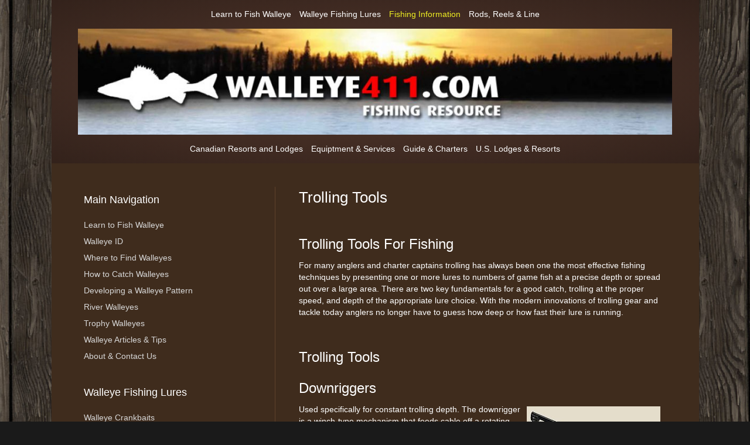

--- FILE ---
content_type: text/html; charset=UTF-8
request_url: http://www.walleye411.com/trolling-tools/
body_size: 11518
content:
<!DOCTYPE html>
<html lang="en-US">
<head>
<meta charset="UTF-8" />
<meta name='viewport' content='width=device-width, initial-scale=1.0' />
<meta http-equiv='X-UA-Compatible' content='IE=edge' />
<link rel="profile" href="https://gmpg.org/xfn/11" />
<link rel="pingback" href="http://www.walleye411.com/xmlrpc.php" />
<!--[if lt IE 9]>
	<script src="http://www.walleye411.com/wp-content/themes/bb-theme/js/html5shiv.js"></script>
	<script src="http://www.walleye411.com/wp-content/themes/bb-theme/js/respond.min.js"></script>
<![endif]-->

	<!-- This site is optimized with the Yoast SEO plugin v15.8 - https://yoast.com/wordpress/plugins/seo/ -->
	<title>Trolling Tools - Walleye411</title>
	<meta name="description" content="Walleye 411 is your online guide to walleye fishing. Many features for the walleye fisherman along with walleye fishing news, reports, guides, message boards, calendar of events and much more walleye." />
	<meta name="robots" content="index, follow, max-snippet:-1, max-image-preview:large, max-video-preview:-1" />
	<link rel="canonical" href="https://www.walleye411.com/trolling-tools/" />
	<meta property="og:locale" content="en_US" />
	<meta property="og:type" content="article" />
	<meta property="og:title" content="Trolling Tools - Walleye411" />
	<meta property="og:description" content="Walleye 411 is your online guide to walleye fishing. Many features for the walleye fisherman along with walleye fishing news, reports, guides, message boards, calendar of events and much more walleye." />
	<meta property="og:url" content="https://www.walleye411.com/trolling-tools/" />
	<meta property="og:site_name" content="Walleye411" />
	<meta property="article:modified_time" content="2018-06-04T23:08:15+00:00" />
	<meta property="og:image" content="http://www.learninghowtofish.com/media/trolling/downrigger.jpg" />
	<meta name="twitter:card" content="summary" />
	<meta name="twitter:label1" content="Est. reading time">
	<meta name="twitter:data1" content="8 minutes">
	<script type="application/ld+json" class="yoast-schema-graph">{"@context":"https://schema.org","@graph":[{"@type":"WebSite","@id":"http://www.walleye411.com/#website","url":"http://www.walleye411.com/","name":"Walleye411","description":"Your Online Guide for Walleye Fishing","potentialAction":[{"@type":"SearchAction","target":"http://www.walleye411.com/?s={search_term_string}","query-input":"required name=search_term_string"}],"inLanguage":"en-US"},{"@type":"ImageObject","@id":"https://www.walleye411.com/trolling-tools/#primaryimage","inLanguage":"en-US","url":"http://www.learninghowtofish.com/media/trolling/downrigger.jpg"},{"@type":"WebPage","@id":"https://www.walleye411.com/trolling-tools/#webpage","url":"https://www.walleye411.com/trolling-tools/","name":"Trolling Tools - Walleye411","isPartOf":{"@id":"http://www.walleye411.com/#website"},"primaryImageOfPage":{"@id":"https://www.walleye411.com/trolling-tools/#primaryimage"},"datePublished":"2011-05-30T16:26:12+00:00","dateModified":"2018-06-04T23:08:15+00:00","description":"Walleye 411 is your online guide to walleye fishing. Many features for the walleye fisherman along with walleye fishing news, reports, guides, message boards, calendar of events and much more walleye.","breadcrumb":{"@id":"https://www.walleye411.com/trolling-tools/#breadcrumb"},"inLanguage":"en-US","potentialAction":[{"@type":"ReadAction","target":["https://www.walleye411.com/trolling-tools/"]}]},{"@type":"BreadcrumbList","@id":"https://www.walleye411.com/trolling-tools/#breadcrumb","itemListElement":[{"@type":"ListItem","position":1,"item":{"@type":"WebPage","@id":"http://www.walleye411.com/","url":"http://www.walleye411.com/","name":"Home"}},{"@type":"ListItem","position":2,"item":{"@type":"WebPage","@id":"https://www.walleye411.com/trolling-tools/","url":"https://www.walleye411.com/trolling-tools/","name":"Trolling Tools"}}]}]}</script>
	<!-- / Yoast SEO plugin. -->


<link rel='dns-prefetch' href='//s.w.org' />
<link rel="alternate" type="application/rss+xml" title="Walleye411 &raquo; Feed" href="http://www.walleye411.com/feed/" />
<link rel="alternate" type="application/rss+xml" title="Walleye411 &raquo; Comments Feed" href="http://www.walleye411.com/comments/feed/" />
		<script type="text/javascript">
			window._wpemojiSettings = {"baseUrl":"https:\/\/s.w.org\/images\/core\/emoji\/13.0.1\/72x72\/","ext":".png","svgUrl":"https:\/\/s.w.org\/images\/core\/emoji\/13.0.1\/svg\/","svgExt":".svg","source":{"concatemoji":"http:\/\/www.walleye411.com\/wp-includes\/js\/wp-emoji-release.min.js?ver=5.6.16"}};
			!function(e,a,t){var n,r,o,i=a.createElement("canvas"),p=i.getContext&&i.getContext("2d");function s(e,t){var a=String.fromCharCode;p.clearRect(0,0,i.width,i.height),p.fillText(a.apply(this,e),0,0);e=i.toDataURL();return p.clearRect(0,0,i.width,i.height),p.fillText(a.apply(this,t),0,0),e===i.toDataURL()}function c(e){var t=a.createElement("script");t.src=e,t.defer=t.type="text/javascript",a.getElementsByTagName("head")[0].appendChild(t)}for(o=Array("flag","emoji"),t.supports={everything:!0,everythingExceptFlag:!0},r=0;r<o.length;r++)t.supports[o[r]]=function(e){if(!p||!p.fillText)return!1;switch(p.textBaseline="top",p.font="600 32px Arial",e){case"flag":return s([127987,65039,8205,9895,65039],[127987,65039,8203,9895,65039])?!1:!s([55356,56826,55356,56819],[55356,56826,8203,55356,56819])&&!s([55356,57332,56128,56423,56128,56418,56128,56421,56128,56430,56128,56423,56128,56447],[55356,57332,8203,56128,56423,8203,56128,56418,8203,56128,56421,8203,56128,56430,8203,56128,56423,8203,56128,56447]);case"emoji":return!s([55357,56424,8205,55356,57212],[55357,56424,8203,55356,57212])}return!1}(o[r]),t.supports.everything=t.supports.everything&&t.supports[o[r]],"flag"!==o[r]&&(t.supports.everythingExceptFlag=t.supports.everythingExceptFlag&&t.supports[o[r]]);t.supports.everythingExceptFlag=t.supports.everythingExceptFlag&&!t.supports.flag,t.DOMReady=!1,t.readyCallback=function(){t.DOMReady=!0},t.supports.everything||(n=function(){t.readyCallback()},a.addEventListener?(a.addEventListener("DOMContentLoaded",n,!1),e.addEventListener("load",n,!1)):(e.attachEvent("onload",n),a.attachEvent("onreadystatechange",function(){"complete"===a.readyState&&t.readyCallback()})),(n=t.source||{}).concatemoji?c(n.concatemoji):n.wpemoji&&n.twemoji&&(c(n.twemoji),c(n.wpemoji)))}(window,document,window._wpemojiSettings);
		</script>
		<style type="text/css">
img.wp-smiley,
img.emoji {
	display: inline !important;
	border: none !important;
	box-shadow: none !important;
	height: 1em !important;
	width: 1em !important;
	margin: 0 .07em !important;
	vertical-align: -0.1em !important;
	background: none !important;
	padding: 0 !important;
}
</style>
	<link rel='stylesheet' id='wp-block-library-css'  href='http://www.walleye411.com/wp-includes/css/dist/block-library/style.min.css?ver=5.6.16' type='text/css' media='all' />
<link rel='stylesheet' id='font-awesome-css'  href='http://www.walleye411.com/wp-content/themes/bb-theme/css/font-awesome.min.css?ver=1.6.4.1' type='text/css' media='all' />
<link rel='stylesheet' id='mono-social-icons-css'  href='http://www.walleye411.com/wp-content/themes/bb-theme/css/mono-social-icons.css?ver=1.6.4.1' type='text/css' media='all' />
<link rel='stylesheet' id='jquery-magnificpopup-css'  href='http://www.walleye411.com/wp-content/themes/bb-theme/css/jquery.magnificpopup.css?ver=1.6.4.1' type='text/css' media='all' />
<link rel='stylesheet' id='bootstrap-css'  href='http://www.walleye411.com/wp-content/themes/bb-theme/css/bootstrap.min.css?ver=1.6.4.1' type='text/css' media='all' />
<link rel='stylesheet' id='fl-automator-skin-css'  href='http://www.walleye411.com/wp-content/uploads/bb-theme/skin-5b16c85273299.css?ver=1.6.4.1' type='text/css' media='all' />
<script type='text/javascript' src='http://www.walleye411.com/wp-includes/js/jquery/jquery.min.js?ver=3.5.1' id='jquery-core-js'></script>
<script type='text/javascript' src='http://www.walleye411.com/wp-includes/js/jquery/jquery-migrate.min.js?ver=3.3.2' id='jquery-migrate-js'></script>
<link rel="https://api.w.org/" href="http://www.walleye411.com/wp-json/" /><link rel="alternate" type="application/json" href="http://www.walleye411.com/wp-json/wp/v2/pages/214" /><link rel="EditURI" type="application/rsd+xml" title="RSD" href="http://www.walleye411.com/xmlrpc.php?rsd" />
<link rel="wlwmanifest" type="application/wlwmanifest+xml" href="http://www.walleye411.com/wp-includes/wlwmanifest.xml" /> 
<meta name="generator" content="WordPress 5.6.16" />
<link rel='shortlink' href='http://www.walleye411.com/?p=214' />
<link rel="alternate" type="application/json+oembed" href="http://www.walleye411.com/wp-json/oembed/1.0/embed?url=http%3A%2F%2Fwww.walleye411.com%2Ftrolling-tools%2F" />
<link rel="alternate" type="text/xml+oembed" href="http://www.walleye411.com/wp-json/oembed/1.0/embed?url=http%3A%2F%2Fwww.walleye411.com%2Ftrolling-tools%2F&#038;format=xml" />

<!-- This site is using AdRotate v5.8.15 to display their advertisements - https://ajdg.solutions/ -->
<!-- AdRotate CSS -->
<style type="text/css" media="screen">
	.g { margin:0px; padding:0px; overflow:hidden; line-height:1; zoom:1; }
	.g img { height:auto; }
	.g-col { position:relative; float:left; }
	.g-col:first-child { margin-left: 0; }
	.g-col:last-child { margin-right: 0; }
	@media only screen and (max-width: 480px) {
		.g-col, .g-dyn, .g-single { width:100%; margin-left:0; margin-right:0; }
	}
</style>
<!-- /AdRotate CSS -->

<style type="text/css" media="screen">body{position:relative}#dynamic-to-top{display:none;overflow:hidden;width:auto;z-index:90;position:fixed;bottom:20px;right:20px;top:auto;left:auto;font-family:sans-serif;font-size:1em;color:#fff;text-decoration:none;font-weight:bold;padding:10px 12px;border:0px solid #ddd;background:#8e2931;-webkit-background-origin:border;-moz-background-origin:border;-icab-background-origin:border;-khtml-background-origin:border;-o-background-origin:border;background-origin:border;-webkit-background-clip:padding-box;-moz-background-clip:padding-box;-icab-background-clip:padding-box;-khtml-background-clip:padding-box;-o-background-clip:padding-box;background-clip:padding-box;-webkit-box-shadow:0 1px 3px rgba( 0, 0, 0, 0.4 ), inset 0 0 0 1px rgba( 0, 0, 0, 0.2 ), inset 0 1px 0 rgba( 255, 255, 255, .4 ), inset 0 10px 10px rgba( 255, 255, 255, .1 );-ms-box-shadow:0 1px 3px rgba( 0, 0, 0, 0.4 ), inset 0 0 0 1px rgba( 0, 0, 0, 0.2 ), inset 0 1px 0 rgba( 255, 255, 255, .4 ), inset 0 10px 10px rgba( 255, 255, 255, .1 );-moz-box-shadow:0 1px 3px rgba( 0, 0, 0, 0.4 ), inset 0 0 0 1px rgba( 0, 0, 0, 0.2 ), inset 0 1px 0 rgba( 255, 255, 255, .4 ), inset 0 10px 10px rgba( 255, 255, 255, .1 );-o-box-shadow:0 1px 3px rgba( 0, 0, 0, 0.4 ), inset 0 0 0 1px rgba( 0, 0, 0, 0.2 ), inset 0 1px 0 rgba( 255, 255, 255, .4 ), inset 0 10px 10px rgba( 255, 255, 255, .1 );-khtml-box-shadow:0 1px 3px rgba( 0, 0, 0, 0.4 ), inset 0 0 0 1px rgba( 0, 0, 0, 0.2 ), inset 0 1px 0 rgba( 255, 255, 255, .4 ), inset 0 10px 10px rgba( 255, 255, 255, .1 );-icab-box-shadow:0 1px 3px rgba( 0, 0, 0, 0.4 ), inset 0 0 0 1px rgba( 0, 0, 0, 0.2 ), inset 0 1px 0 rgba( 255, 255, 255, .4 ), inset 0 10px 10px rgba( 255, 255, 255, .1 );box-shadow:0 1px 3px rgba( 0, 0, 0, 0.4 ), inset 0 0 0 1px rgba( 0, 0, 0, 0.2 ), inset 0 1px 0 rgba( 255, 255, 255, .4 ), inset 0 10px 10px rgba( 255, 255, 255, .1 );-webkit-border-radius:11px;-moz-border-radius:11px;-icab-border-radius:11px;-khtml-border-radius:11px;border-radius:11px}#dynamic-to-top:hover{background:#52ebb3;background:#8e2931 -webkit-gradient( linear, 0% 0%, 0% 100%, from( rgba( 255, 255, 255, .2 ) ), to( rgba( 0, 0, 0, 0 ) ) );background:#8e2931 -webkit-linear-gradient( top, rgba( 255, 255, 255, .2 ), rgba( 0, 0, 0, 0 ) );background:#8e2931 -khtml-linear-gradient( top, rgba( 255, 255, 255, .2 ), rgba( 0, 0, 0, 0 ) );background:#8e2931 -moz-linear-gradient( top, rgba( 255, 255, 255, .2 ), rgba( 0, 0, 0, 0 ) );background:#8e2931 -o-linear-gradient( top, rgba( 255, 255, 255, .2 ), rgba( 0, 0, 0, 0 ) );background:#8e2931 -ms-linear-gradient( top, rgba( 255, 255, 255, .2 ), rgba( 0, 0, 0, 0 ) );background:#8e2931 -icab-linear-gradient( top, rgba( 255, 255, 255, .2 ), rgba( 0, 0, 0, 0 ) );background:#8e2931 linear-gradient( top, rgba( 255, 255, 255, .2 ), rgba( 0, 0, 0, 0 ) );cursor:pointer}#dynamic-to-top:active{background:#8e2931;background:#8e2931 -webkit-gradient( linear, 0% 0%, 0% 100%, from( rgba( 0, 0, 0, .3 ) ), to( rgba( 0, 0, 0, 0 ) ) );background:#8e2931 -webkit-linear-gradient( top, rgba( 0, 0, 0, .1 ), rgba( 0, 0, 0, 0 ) );background:#8e2931 -moz-linear-gradient( top, rgba( 0, 0, 0, .1 ), rgba( 0, 0, 0, 0 ) );background:#8e2931 -khtml-linear-gradient( top, rgba( 0, 0, 0, .1 ), rgba( 0, 0, 0, 0 ) );background:#8e2931 -o-linear-gradient( top, rgba( 0, 0, 0, .1 ), rgba( 0, 0, 0, 0 ) );background:#8e2931 -ms-linear-gradient( top, rgba( 0, 0, 0, .1 ), rgba( 0, 0, 0, 0 ) );background:#8e2931 -icab-linear-gradient( top, rgba( 0, 0, 0, .1 ), rgba( 0, 0, 0, 0 ) );background:#8e2931 linear-gradient( top, rgba( 0, 0, 0, .1 ), rgba( 0, 0, 0, 0 ) )}#dynamic-to-top,#dynamic-to-top:active,#dynamic-to-top:focus,#dynamic-to-top:hover{outline:none}#dynamic-to-top span{display:block;overflow:hidden;width:14px;height:12px;background:url( http://www.walleye411.com/wp-content/plugins/dynamic-to-top/css/images/up.png )no-repeat center center}</style><!-- Clicky Web Analytics - https://clicky.com, WordPress Plugin by Yoast - https://yoast.com/wordpress/plugins/clicky/ --><script type='text/javascript'>
	function clicky_gc(name) {
		var ca = document.cookie.split(';');
		for (var i in ca) {
			if (ca[i].indexOf(name + '=') != -1) {
				return decodeURIComponent(ca[i].split('=')[1]);
			}
		}
		return '';
	}
	var username_check = clicky_gc('"comment_author_e30e67d3cc6ef4bb5da855e413a1b059"');
	if (username_check) var clicky_custom_session = {username: username_check};
</script>
<script>
	
	var clicky_site_ids = clicky_site_ids || [];
	clicky_site_ids.push("66453983");
</script>
<script async src="//static.getclicky.com/js"></script></head>

<body class="page-template page-template-tpl-sidebar page-template-tpl-sidebar-php page page-id-214 fl-preset-dusk fl-fixed-width fl-submenu-toggle" itemscope="itemscope" itemtype="https://schema.org/WebPage">
<div class="fl-page">
	<header class="fl-page-header fl-page-header-primary fl-page-nav-centered-inline-logo fl-page-nav-toggle-icon fl-page-nav-toggle-visible-medium-mobile" itemscope="itemscope" itemtype="https://schema.org/WPHeader">
	<div class="fl-page-header-wrap">
		<div class="fl-page-header-container container">
			<div class="fl-page-header-row row">
				<div class="fl-page-header-logo fl-inline-logo-right col-sm-12" itemscope="itemscope" itemtype="https://schema.org/Organization">
					<a href="http://www.walleye411.com/" itemprop="url"><img class="fl-logo-img" itemscope itemtype="https://schema.org/ImageObject" src="http://www.walleye411.com/wp-content/uploads/2018/06/we_hdr11-1124x200.jpg" data-retina="http://www.walleye411.com/wp-content/uploads/2018/06/we_hdr11-1124x200.jpg" alt="Walleye411" /><meta itemprop="name" content="Walleye411" /></a>
				</div>
				<div class="fl-page-nav-col col-sm-12">
					<div class="fl-page-nav-wrap">
						<nav class="fl-page-nav fl-nav navbar navbar-default" role="navigation" aria-label="Header Menu" itemscope="itemscope" itemtype="https://schema.org/SiteNavigationElement">
							<button type="button" class="navbar-toggle" data-toggle="collapse" data-target=".fl-page-nav-collapse">
								<span><i class="fa fa-bars"></i></span>
							</button>
							<div class="fl-page-nav-collapse collapse navbar-collapse">
								<ul id="menu-main-navigation" class="nav navbar-nav menu"><li id="menu-item-836" class="menu-item menu-item-type-post_type menu-item-object-page menu-item-home menu-item-has-children menu-item-836"><a href="http://www.walleye411.com/">Learn to Fish Walleye</a>
<ul class="sub-menu">
	<li id="menu-item-866" class="menu-item menu-item-type-post_type menu-item-object-page menu-item-866"><a href="http://www.walleye411.com/walleye-overview/">Walleye ID</a></li>
	<li id="menu-item-869" class="menu-item menu-item-type-post_type menu-item-object-page menu-item-869"><a href="http://www.walleye411.com/walleye-habitats/">Where to Find Walleyes</a></li>
	<li id="menu-item-834" class="menu-item menu-item-type-post_type menu-item-object-page menu-item-834"><a href="http://www.walleye411.com/fishing-techniques/">How to Catch Walleyes</a></li>
	<li id="menu-item-831" class="menu-item menu-item-type-post_type menu-item-object-page menu-item-831"><a href="http://www.walleye411.com/underwater-world-of-walleyes/">Developing a Walleye Pattern</a></li>
	<li id="menu-item-848" class="menu-item menu-item-type-post_type menu-item-object-page menu-item-848"><a href="http://www.walleye411.com/bait-and-lures/">River Walleyes</a></li>
	<li id="menu-item-846" class="menu-item menu-item-type-post_type menu-item-object-page menu-item-846"><a href="http://www.walleye411.com/photo-gallery/">Photo Gallery</a></li>
	<li id="menu-item-863" class="menu-item menu-item-type-post_type menu-item-object-page menu-item-863"><a href="http://www.walleye411.com/video-gallery/">Video Gallery</a></li>
	<li id="menu-item-859" class="menu-item menu-item-type-post_type menu-item-object-page menu-item-859"><a href="http://www.walleye411.com/questions-and-answers/">Trophy Walleyes</a></li>
	<li id="menu-item-864" class="menu-item menu-item-type-post_type menu-item-object-page menu-item-864"><a href="http://www.walleye411.com/articles/">Walleye Articles &#038; Tips</a></li>
	<li id="menu-item-824" class="menu-item menu-item-type-post_type menu-item-object-page menu-item-824"><a href="http://www.walleye411.com/about-us-contact-us/">About &#038; Contact Us</a></li>
</ul>
</li>
<li id="menu-item-873" class="menu-item menu-item-type-custom menu-item-object-custom menu-item-has-children menu-item-873"><a href="#">Walleye Fishing Lures</a>
<ul class="sub-menu">
	<li id="menu-item-865" class="menu-item menu-item-type-post_type menu-item-object-page menu-item-865"><a href="http://www.walleye411.com/fishing-for-walleyes-using-crankbaits/">Walleye Crankbaits</a></li>
	<li id="menu-item-867" class="menu-item menu-item-type-post_type menu-item-object-page menu-item-867"><a href="http://www.walleye411.com/tips-and-tricks/">Walleye Jigs</a></li>
	<li id="menu-item-853" class="menu-item menu-item-type-post_type menu-item-object-page menu-item-853"><a href="http://www.walleye411.com/spinners/">Spinners</a></li>
	<li id="menu-item-854" class="menu-item menu-item-type-post_type menu-item-object-page menu-item-854"><a href="http://www.walleye411.com/spoons/">Spoons</a></li>
	<li id="menu-item-850" class="menu-item menu-item-type-post_type menu-item-object-page menu-item-850"><a href="http://www.walleye411.com/soft-plastics/">Soft Plastics</a></li>
</ul>
</li>
<li id="menu-item-874" class="menu-item menu-item-type-custom menu-item-object-custom current-menu-ancestor current-menu-parent menu-item-has-children menu-item-874"><a href="#">Fishing Information</a>
<ul class="sub-menu">
	<li id="menu-item-855" class="menu-item menu-item-type-post_type menu-item-object-page menu-item-855"><a href="http://www.walleye411.com/structure-cover-weeds/">Structure Cover &#038; Weeds</a></li>
	<li id="menu-item-868" class="menu-item menu-item-type-post_type menu-item-object-page menu-item-868"><a href="http://www.walleye411.com/weather-fishing/">Weather &#038; Fishing</a></li>
	<li id="menu-item-861" class="menu-item menu-item-type-post_type menu-item-object-page menu-item-861"><a href="http://www.walleye411.com/lures-rigs-and-tackles/">Types of Live Bait</a></li>
	<li id="menu-item-837" class="menu-item menu-item-type-post_type menu-item-object-page menu-item-837"><a href="http://www.walleye411.com/live-bait-rigging/">Live Bait Rigging</a></li>
	<li id="menu-item-858" class="menu-item menu-item-type-post_type menu-item-object-page current-menu-item page_item page-item-214 current_page_item menu-item-858"><a href="http://www.walleye411.com/trolling-tools/" aria-current="page">Trolling Tools</a></li>
	<li id="menu-item-830" class="menu-item menu-item-type-post_type menu-item-object-page menu-item-830"><a href="http://www.walleye411.com/preparing-your-catch/">Cleaning Your Catch</a></li>
	<li id="menu-item-829" class="menu-item menu-item-type-post_type menu-item-object-page menu-item-829"><a href="http://www.walleye411.com/catch-photo-release/">Catch Photo &#038; Release</a></li>
</ul>
</li>
<li id="menu-item-875" class="menu-item menu-item-type-custom menu-item-object-custom menu-item-has-children menu-item-875"><a href="#">Rods, Reels &#038; Line</a>
<ul class="sub-menu">
	<li id="menu-item-862" class="menu-item menu-item-type-post_type menu-item-object-page menu-item-862"><a href="http://www.walleye411.com/types-of-rods-reels/">Types of Rods &#038; Reels</a></li>
	<li id="menu-item-860" class="menu-item menu-item-type-post_type menu-item-object-page menu-item-860"><a href="http://www.walleye411.com/types-of-line-leaders/">Types of Line &#038; Leaders</a></li>
	<li id="menu-item-832" class="menu-item menu-item-type-post_type menu-item-object-page menu-item-832"><a href="http://www.walleye411.com/knots/">Fishing Knots</a></li>
</ul>
</li>
<li id="menu-item-876" class="menu-item menu-item-type-custom menu-item-object-custom menu-item-has-children menu-item-876"><a href="#">Canadian Resorts and Lodges</a>
<ul class="sub-menu">
	<li id="menu-item-828" class="menu-item menu-item-type-post_type menu-item-object-page menu-item-828"><a href="http://www.walleye411.com/canadian-resorts/">Canadian Resorts</a></li>
</ul>
</li>
<li id="menu-item-877" class="menu-item menu-item-type-custom menu-item-object-custom menu-item-has-children menu-item-877"><a href="#">Equiptment &#038; Services</a>
<ul class="sub-menu">
	<li id="menu-item-825" class="menu-item menu-item-type-post_type menu-item-object-page menu-item-825"><a href="http://www.walleye411.com/artwork/">Artwork</a></li>
	<li id="menu-item-833" class="menu-item menu-item-type-post_type menu-item-object-page menu-item-833"><a href="http://www.walleye411.com/fishing-lures-baits/">Fishing Lures &#038; Baits</a></li>
	<li id="menu-item-838" class="menu-item menu-item-type-post_type menu-item-object-page menu-item-838"><a href="http://www.walleye411.com/marine-dealers/">Marine Dealers</a></li>
	<li id="menu-item-844" class="menu-item menu-item-type-post_type menu-item-object-page menu-item-844"><a href="http://www.walleye411.com/netsboxestools/">Nets/Boxes/Tools</a></li>
	<li id="menu-item-847" class="menu-item menu-item-type-post_type menu-item-object-page menu-item-847"><a href="http://www.walleye411.com/reel-repair/">Reel Repair</a></li>
	<li id="menu-item-849" class="menu-item menu-item-type-post_type menu-item-object-page menu-item-849"><a href="http://www.walleye411.com/rods-and-reels/">Rods And Reels</a></li>
	<li id="menu-item-856" class="menu-item menu-item-type-post_type menu-item-object-page menu-item-856"><a href="http://www.walleye411.com/tackle-shops/">Tackle Shops</a></li>
	<li id="menu-item-857" class="menu-item menu-item-type-post_type menu-item-object-page menu-item-857"><a href="http://www.walleye411.com/taxidermists/">Taxidermists</a></li>
</ul>
</li>
<li id="menu-item-878" class="menu-item menu-item-type-custom menu-item-object-custom menu-item-has-children menu-item-878"><a href="#">Guide &#038; Charters</a>
<ul class="sub-menu">
	<li id="menu-item-827" class="menu-item menu-item-type-post_type menu-item-object-page menu-item-827"><a href="http://www.walleye411.com/canada/">Canada</a></li>
	<li id="menu-item-835" class="menu-item menu-item-type-post_type menu-item-object-page menu-item-835"><a href="http://www.walleye411.com/illinois/">Illinois</a></li>
	<li id="menu-item-842" class="menu-item menu-item-type-post_type menu-item-object-page menu-item-842"><a href="http://www.walleye411.com/minnesota/">Minnesota</a></li>
	<li id="menu-item-851" class="menu-item menu-item-type-post_type menu-item-object-page menu-item-851"><a href="http://www.walleye411.com/south-dakota/">South Dakota</a></li>
	<li id="menu-item-871" class="menu-item menu-item-type-post_type menu-item-object-page menu-item-871"><a href="http://www.walleye411.com/wisconsin/">Wisconsin</a></li>
</ul>
</li>
<li id="menu-item-879" class="menu-item menu-item-type-custom menu-item-object-custom menu-item-has-children menu-item-879"><a href="#">U.S. Lodges &#038; Resorts</a>
<ul class="sub-menu">
	<li id="menu-item-896" class="menu-item menu-item-type-post_type menu-item-object-page menu-item-896"><a href="http://www.walleye411.com/indiana/">Indiana</a></li>
	<li id="menu-item-839" class="menu-item menu-item-type-post_type menu-item-object-page menu-item-839"><a href="http://www.walleye411.com/michigan/">Michigan</a></li>
	<li id="menu-item-843" class="menu-item menu-item-type-post_type menu-item-object-page menu-item-843"><a href="http://www.walleye411.com/minnesota-2/">Minnesota</a></li>
	<li id="menu-item-845" class="menu-item menu-item-type-post_type menu-item-object-page menu-item-845"><a href="http://www.walleye411.com/north-dakota/">North Dakota</a></li>
	<li id="menu-item-852" class="menu-item menu-item-type-post_type menu-item-object-page menu-item-852"><a href="http://www.walleye411.com/south-dakota-2/">South Dakota</a></li>
	<li id="menu-item-872" class="menu-item menu-item-type-post_type menu-item-object-page menu-item-872"><a href="http://www.walleye411.com/wisconsin-2/">Wisconsin</a></li>
</ul>
</li>
</ul>							</div>
						</nav>
					</div>
				</div>
			</div>
		</div>
	</div>
</header><!-- .fl-page-header -->
	<div class="fl-page-content" itemprop="mainContentOfPage">

		
<div class="container">
	<div class="row">
		
		<div class="fl-sidebar fl-sidebar-left fl-sidebar-display-always col-md-4" itemscope="itemscope" itemtype="https://schema.org/WPSideBar">
		<aside id="nav_menu-7" class="fl-widget widget_nav_menu"><h4 class="fl-widget-title">Main Navigation</h4><div class="menu-navigation-container"><ul id="menu-navigation" class="menu"><li id="menu-item-62" class="menu-item menu-item-type-post_type menu-item-object-page menu-item-home menu-item-62"><a href="http://www.walleye411.com/">Learn to Fish Walleye</a></li>
<li id="menu-item-60" class="menu-item menu-item-type-post_type menu-item-object-page menu-item-60"><a href="http://www.walleye411.com/walleye-overview/">Walleye ID</a></li>
<li id="menu-item-59" class="menu-item menu-item-type-post_type menu-item-object-page menu-item-59"><a href="http://www.walleye411.com/walleye-habitats/">Where to Find Walleyes</a></li>
<li id="menu-item-61" class="menu-item menu-item-type-post_type menu-item-object-page menu-item-61"><a href="http://www.walleye411.com/fishing-techniques/">How to Catch Walleyes</a></li>
<li id="menu-item-112" class="menu-item menu-item-type-post_type menu-item-object-page menu-item-112"><a href="http://www.walleye411.com/underwater-world-of-walleyes/">Developing a Walleye Pattern</a></li>
<li id="menu-item-63" class="menu-item menu-item-type-post_type menu-item-object-page menu-item-63"><a href="http://www.walleye411.com/bait-and-lures/">River Walleyes</a></li>
<li id="menu-item-74" class="menu-item menu-item-type-post_type menu-item-object-page menu-item-74"><a href="http://www.walleye411.com/questions-and-answers/">Trophy Walleyes</a></li>
<li id="menu-item-72" class="menu-item menu-item-type-post_type menu-item-object-page menu-item-72"><a href="http://www.walleye411.com/articles/">Walleye Articles &#038; Tips</a></li>
<li id="menu-item-391" class="menu-item menu-item-type-post_type menu-item-object-page menu-item-391"><a href="http://www.walleye411.com/about-us-contact-us/">About &#038; Contact Us</a></li>
</ul></div></aside><aside id="nav_menu-8" class="fl-widget widget_nav_menu"><h4 class="fl-widget-title">Walleye Fishing Lures</h4><div class="menu-walleye-fishing-lures-container"><ul id="menu-walleye-fishing-lures" class="menu"><li id="menu-item-228" class="menu-item menu-item-type-post_type menu-item-object-page menu-item-228"><a href="http://www.walleye411.com/fishing-for-walleyes-using-crankbaits/">Walleye Crankbaits</a></li>
<li id="menu-item-229" class="menu-item menu-item-type-post_type menu-item-object-page menu-item-229"><a href="http://www.walleye411.com/tips-and-tricks/">Walleye Jigs</a></li>
<li id="menu-item-226" class="menu-item menu-item-type-post_type menu-item-object-page menu-item-226"><a href="http://www.walleye411.com/spinners/">Spinners</a></li>
<li id="menu-item-225" class="menu-item menu-item-type-post_type menu-item-object-page menu-item-225"><a href="http://www.walleye411.com/spoons/">Spoons</a></li>
<li id="menu-item-227" class="menu-item menu-item-type-post_type menu-item-object-page menu-item-227"><a href="http://www.walleye411.com/soft-plastics/">Soft Plastics</a></li>
</ul></div></aside><aside id="nav_menu-9" class="fl-widget widget_nav_menu"><h4 class="fl-widget-title">Fishing Information</h4><div class="menu-fishing-information-container"><ul id="menu-fishing-information" class="menu"><li id="menu-item-241" class="menu-item menu-item-type-post_type menu-item-object-page menu-item-241"><a href="http://www.walleye411.com/structure-cover-weeds/">Structure Cover &#038; Weeds</a></li>
<li id="menu-item-240" class="menu-item menu-item-type-post_type menu-item-object-page menu-item-240"><a href="http://www.walleye411.com/weather-fishing/">Weather &#038; Fishing</a></li>
<li id="menu-item-244" class="menu-item menu-item-type-post_type menu-item-object-page menu-item-244"><a href="http://www.walleye411.com/lures-rigs-and-tackles/">Types of Live Bait</a></li>
<li id="menu-item-243" class="menu-item menu-item-type-post_type menu-item-object-page menu-item-243"><a href="http://www.walleye411.com/live-bait-rigging/">Live Bait Rigging</a></li>
<li id="menu-item-238" class="menu-item menu-item-type-post_type menu-item-object-page current-menu-item page_item page-item-214 current_page_item menu-item-238"><a href="http://www.walleye411.com/trolling-tools/" aria-current="page">Trolling Tools</a></li>
<li id="menu-item-242" class="menu-item menu-item-type-post_type menu-item-object-page menu-item-242"><a href="http://www.walleye411.com/preparing-your-catch/">Cleaning Your Catch</a></li>
<li id="menu-item-239" class="menu-item menu-item-type-post_type menu-item-object-page menu-item-239"><a href="http://www.walleye411.com/catch-photo-release/">Catch Photo &#038; Release</a></li>
</ul></div></aside><aside id="nav_menu-10" class="fl-widget widget_nav_menu"><h4 class="fl-widget-title">Rods, Reels &#038; Line</h4><div class="menu-rods-reels-line-container"><ul id="menu-rods-reels-line" class="menu"><li id="menu-item-247" class="menu-item menu-item-type-post_type menu-item-object-page menu-item-247"><a href="http://www.walleye411.com/types-of-rods-reels/">Types of Rods &#038; Reels</a></li>
<li id="menu-item-246" class="menu-item menu-item-type-post_type menu-item-object-page menu-item-246"><a href="http://www.walleye411.com/types-of-line-leaders/">Types of Line &#038; Leaders</a></li>
<li id="menu-item-245" class="menu-item menu-item-type-post_type menu-item-object-page menu-item-245"><a href="http://www.walleye411.com/knots/">Fishing Knots</a></li>
</ul></div></aside><aside id="nav_menu-11" class="fl-widget widget_nav_menu"><h4 class="fl-widget-title">Canadian Resorts and Lodges</h4><div class="menu-canadian-lodges-resorts-container"><ul id="menu-canadian-lodges-resorts" class="menu"><li id="menu-item-747" class="menu-item menu-item-type-post_type menu-item-object-page menu-item-747"><a href="http://www.walleye411.com/canadian-resorts/">Canadian Resorts</a></li>
</ul></div></aside><aside id="nav_menu-13" class="fl-widget widget_nav_menu"><h4 class="fl-widget-title">Equipment &#038; Services</h4><div class="menu-equipment-services-container"><ul id="menu-equipment-services" class="menu"><li id="menu-item-732" class="menu-item menu-item-type-post_type menu-item-object-page menu-item-732"><a href="http://www.walleye411.com/artwork/">Artwork</a></li>
<li id="menu-item-733" class="menu-item menu-item-type-post_type menu-item-object-page menu-item-733"><a href="http://www.walleye411.com/fishing-lures-baits/">Fishing Lures &#038; Baits</a></li>
<li id="menu-item-734" class="menu-item menu-item-type-post_type menu-item-object-page menu-item-734"><a href="http://www.walleye411.com/marine-dealers/">Marine Dealers</a></li>
<li id="menu-item-731" class="menu-item menu-item-type-post_type menu-item-object-page menu-item-731"><a href="http://www.walleye411.com/netsboxestools/">Nets/Boxes/Tools</a></li>
<li id="menu-item-730" class="menu-item menu-item-type-post_type menu-item-object-page menu-item-730"><a href="http://www.walleye411.com/reel-repair/">Reel Repair</a></li>
<li id="menu-item-729" class="menu-item menu-item-type-post_type menu-item-object-page menu-item-729"><a href="http://www.walleye411.com/rods-and-reels/">Rods And Reels</a></li>
<li id="menu-item-728" class="menu-item menu-item-type-post_type menu-item-object-page menu-item-728"><a href="http://www.walleye411.com/tackle-shops/">Tackle Shops</a></li>
<li id="menu-item-727" class="menu-item menu-item-type-post_type menu-item-object-page menu-item-727"><a href="http://www.walleye411.com/taxidermists/">Taxidermists</a></li>
</ul></div></aside><aside id="nav_menu-12" class="fl-widget widget_nav_menu"><h4 class="fl-widget-title">Fishing Forums</h4><div class="menu-fishing-forums-container"><ul id="menu-fishing-forums" class="menu"><li id="menu-item-736" class="menu-item menu-item-type-custom menu-item-object-custom menu-item-736"><a href="http://www.outdoors911.com:80/reports/forumdisplay.php?f=57">Outdoors 911</a></li>
<li id="menu-item-735" class="menu-item menu-item-type-custom menu-item-object-custom menu-item-735"><a href="http://www.outdoors911.com:80/reports/forumdisplay.php?f=57">Walleye Forum</a></li>
</ul></div></aside><aside id="nav_menu-14" class="fl-widget widget_nav_menu"><h4 class="fl-widget-title">Guides &#038; Charters</h4><div class="menu-guides-charters-container"><ul id="menu-guides-charters" class="menu"><li id="menu-item-746" class="menu-item menu-item-type-post_type menu-item-object-page menu-item-746"><a href="http://www.walleye411.com/canada/">Canada</a></li>
<li id="menu-item-745" class="menu-item menu-item-type-post_type menu-item-object-page menu-item-745"><a href="http://www.walleye411.com/illinois/">Illinois</a></li>
<li id="menu-item-744" class="menu-item menu-item-type-post_type menu-item-object-page menu-item-744"><a href="http://www.walleye411.com/minnesota/">Minnesota</a></li>
<li id="menu-item-743" class="menu-item menu-item-type-post_type menu-item-object-page menu-item-743"><a href="http://www.walleye411.com/south-dakota/">South Dakota</a></li>
<li id="menu-item-742" class="menu-item menu-item-type-post_type menu-item-object-page menu-item-742"><a href="http://www.walleye411.com/wisconsin/">Wisconsin</a></li>
</ul></div></aside><aside id="nav_menu-15" class="fl-widget widget_nav_menu"><h4 class="fl-widget-title">U.S. Lodges &#038; Resorts</h4><div class="menu-us-lodges-resorts-container"><ul id="menu-us-lodges-resorts" class="menu"><li id="menu-item-741" class="menu-item menu-item-type-post_type menu-item-object-page menu-item-741"><a href="http://www.walleye411.com/michigan/">Michigan</a></li>
<li id="menu-item-740" class="menu-item menu-item-type-post_type menu-item-object-page menu-item-740"><a href="http://www.walleye411.com/minnesota-2/">Minnesota</a></li>
<li id="menu-item-737" class="menu-item menu-item-type-post_type menu-item-object-page menu-item-737"><a href="http://www.walleye411.com/north-dakota/">North Dakota</a></li>
<li id="menu-item-739" class="menu-item menu-item-type-post_type menu-item-object-page menu-item-739"><a href="http://www.walleye411.com/south-dakota-2/">South Dakota</a></li>
<li id="menu-item-738" class="menu-item menu-item-type-post_type menu-item-object-page menu-item-738"><a href="http://www.walleye411.com/wisconsin-2/">Wisconsin</a></li>
</ul></div></aside>	</div>
		
		<div class="fl-content fl-content-right col-md-8">
							<article class="fl-post post-214 page type-page status-publish hentry" id="fl-post-214" itemscope="itemscope" itemtype="https://schema.org/CreativeWork">

		<header class="fl-post-header">
		<h1 class="fl-post-title" itemprop="headline">Trolling Tools</h1>
			</header><!-- .fl-post-header -->
			<div class="fl-post-content clearfix" itemprop="text">
		<h3>Trolling Tools For Fishing</h3>
<p>For many anglers and charter captains trolling has always been one the most effective fishing techniques by presenting one or more lures to numbers of game fish at a precise depth or spread out over a large area. There are two key fundamentals for a good catch, trolling at the proper speed, and depth of the appropriate lure choice. With the modern innovations of trolling gear and tackle today anglers no longer have to guess how deep or how fast their lure is running.</p>
<p>&nbsp;</p>
<h3>Trolling Tools</h3>
<h3>Downriggers</h3>
<p><img loading="lazy" src="http://www.learninghowtofish.com/media/trolling/downrigger.jpg" alt="" width="228" height="135" align="right" hspace="10" vspace="5" />Used specifically for constant trolling depth. The downrigger is a winch-type mechanism that feeds cable off a rotating reel through a guide system along an extension arm. A weight is attached to the end of the cable and the line release is attached to the weight.</p>
<p>The fishing line from an independent rod and reel is attached to the release mechanism on the downrigger cable. By lowering the weight (ball), you can drop the line down to the desired depth. A footage counter is connected to the reel unit to indicate the specific amount of cable that has been released. At the desired depth the reel is locked into place.</p>
<p>Downrigger models range form portable clamp on styles, permanent mounts, some with electronic motor retrieval systems capable of lifting downrigger weights of up to 10lbs 100 feet down by a simple push of a button. Other new features on downriggers are networked with electronics, a speed sensor can be attached to the cable indicating how fast the lure is moving at that depth.</p>
<p>Bottom tracking sonar systems using a transducer on the transom sends a programmed signal to the downrigger that will raise and lower automatically the weight off the bottom, or jig the weight up and down giving action to the lure with a auto setting. Multiple downriggers can be operated off of the same sonar signal working simultaneously.</p>
<p>&nbsp;</p>
<h3>Trolling Boards</h3>
<p>For increasing the spread of the trolling pattern as fish move to the side when the boat passes over them trollers have two options. Trolling boards that plane to the side on a separate cord which is held onboard by a planer mast. Fishing line (s) are attached to the cord using manufactured line releases or wire loops and rubber bands, as the boat moves forward the release slides down the desired point, upon a fish strike trips the release to fight the fish on a free line.</p>
<p>&nbsp;</p>
<h3>Online Side Planers</h3>
<p><img loading="lazy" src="http://www.learninghowtofish.com/media/trolling/yellowbird.jpg" alt="" width="227" height="139" align="right" hspace="10" vspace="5" />They are attached to the fishing line by the use of a line release ( clip on / tension clip). As the boat moves forward they plane to the side upon a fish strike the board will release and slides down the line until it hit’s a stop (swivel/bead) several feet from the lure.</p>
<p>Both trolling board and side planers allows the angler to run multiple fishing lines behind the boat covering a vast area.</p>
<p>&nbsp;</p>
<p>%AD1%</p>
<h3>Diving Planes</h3>
<p><img loading="lazy" src="http://www.learninghowtofish.com/media/trolling/dipsydiver.jpg" alt="" width="228" height="167" align="right" hspace="10" vspace="5" />This is a circular diving device commonly know as a Dipsey Diver. Depending on how the rudder is set it will track right, left, or straight. The fishing line is tied directly to the front eye and snapped on a release. The lure is attached to the rear eye using a leader. When a fish strike occurs the front eye releases flattening the diving plane in order to reel the fish in with out pulling against the dive setting of the plane.</p>
<p>&nbsp;</p>
<p>&nbsp;</p>
<h3>Fishing Lines and Weights</h3>
<h3>Lead Core (Weighted Trolling Line)</h3>
<p>Lead Core line came on to the fishing scene during the 1970’s as weighted trolling line. This allowed Salmon, Lake Trout, Steelhead and Walleye anglers the ability to use light weight shallow running lures such as spoons, balsa and plastic minnow lures to reach depths were the fish are present.</p>
<p>Lead Core is constructed of two components, the inner wire made of soft pliable lead and the outer sheath of nylon braid which is color coated every ten yards for metering purposes referred as the term colors. Recently a new environmentally safe non lead line was introduced using a metal alloy wire in lieu of lead. Weighted trolling lines are available in 100 &#8211; 200 yard spools ranging from 12lb to 45 lb test ratings.</p>
<p>The amount of weighted trolling line spooled on your reel is totally dependent on the species of fish you are targeting by the depth required, as a example Great Lakes walleye anglers may use 30 yards of weighted line or three colors were as a Salmon angler may spool the entire 200 yards or twenty colors. The approximate rule dependent on the lb test is every two yards of weighted line will sink one foot. The only reel type to be used for weighted trolling line is a conventional level wind trolling reel, the line capacity is based on the species ( smaller for walleyes larger for salmon).</p>
<p>&nbsp;</p>
<p>%AD2%</p>
<p>In spooling the reel a line backing should always be used this also helps to fill the reel to the proper line amount. The most popular line backing used today is the super braids which is tied to the weighted line using a Albright knot, after the weighted line is spooled a monofilament/fluorocarbon leader is tied using a Uni-knot. ( Note: When tying backing or a leader to lead core remove the inner wire) This entire line set-up is referred as &#8220;segmented&#8221; which when properly used places the weighted line and lure at the feeding depth of fish.</p>
<p>Trolling weighted (lead core) line is a technical presentation requiring a level of expertise and knowledge. If your considering using this trolling technique your success would be best served if you research the fishery and species before purchasing the proper equipment.</p>
<p>&nbsp;</p>
<h3>Wire Fishing Line</h3>
<p>Wire is another trolling line option especially if your fishing presentation requires to go very deep. Wire lines come in a variety of choices, solid and stranded. Solid wire know as Monel is a metal nickel copper alloy which will go deeper than stranded based on the ultra thin line diameter and weight. Stranded offers many versions made of stainless steel or copper, in cable-laid wire, 49 strand, three and seven strand wire some of these come with vinyl coatings used mainly as leader material.</p>
<p>One of most popular wire line for freshwater fishing is the seven stranded six wrapped or braided around one. Copper seven strand is utilized as a alternative to lead core were as the weight of copper is double than lead core this achieves the same depth of lead core with only half the amount of line.</p>
<p>The advantages of using wire line are numerous when compared to other conventional lines such as braided or monofilament, wire line with the weight and the ultra low diameter cuts through the water easily getting deeper using less line, it also has very low line stretch thus telegraphing fish strikes as they happen. Getting set-up with a wire line outfit requires all special equipment, reels are trolling level wind with a metal or stainless steel spool to accommodate wire line, rods require hardened line guides that wire won’t cut along with a roller tip or all line guides using rollers.</p>
<p>We highly recommend if your looking to use wire as a trolling outfit, go to a pro shop that specializes in wire line rods and reels. One of the most common problems in using wire starts with correctly spooling the backing and wire on the reel to the proper level. Fishing wire with the proper knowledge and set-up will add another dimension to your arsenal increasing your catch rate.</p>
<p>&nbsp;</p>
<h3>Snap on Weights</h3>
<p>Snap weights are a attached/removable weight system ideal in getting your bait down to suspended Walleyes, Salmon, Trout, Bass and Muskies when flat line trolling. The weight sizes are relatively heavy 1/2 to 8 that snaps on to the fishing line by a spring tension clamp, the weight is secured on a metal ring below.</p>
<p>Upon a fish strike the line is retrieved to the snap weight and un clipped from the line to fight the fish. With the various sizes of weights available offers a range of different depth settings with out having to re rig your rod. Most anglers start by using the 50/50 system placing the snap weight halfway out on the line. By moving the snap weight closer to the lure increases the response to the movements of the boat and your rod. Moving the weight farther away from your lure it becomes less responsive, but more influenced by the action of wind and waves.</p>
<p>&nbsp;</p>
<p>%AD5%</p>
<p>The farther back the snap weight is from the lure will reduce spooking the fish from biting. Snap weights can be used on braided line, low stretch monofilament / fluorocarbon and lead core line.</p>
<p>&nbsp;</p>
<h3>Inline Trolling Weight</h3>
<p>Another option for lures and baits to be trolled at a desired depth are online trolling weights (sinkers) these include torpedo or through the use of a down weighted keel design for stabilizing the weight as it travels in the water preventing unwanted wobbling. All good trolling sinkers have bead type chains and swivels to minimize line twist and should not reduce the action of the lure by having the bulk of the weight hang below the line.</p>
	</div><!-- .fl-post-content -->
	
</article>

<!-- .fl-post -->
					</div>
		
				
	</div>
</div>


	</div><!-- .fl-page-content -->
		<footer class="fl-page-footer-wrap" itemscope="itemscope" itemtype="https://schema.org/WPFooter">
		<div class="fl-page-footer">
	<div class="fl-page-footer-container container">
		<div class="fl-page-footer-row row">
			<div class="col-md-12 text-center clearfix"><div class="fl-page-footer-text fl-page-footer-text-1">© 2018 Walleye411 | Powered by <a href="http://outdoornetwork.net" target="_blank">Outdoor Network<a/></div></div>					</div>
	</div>
</div><!-- .fl-page-footer -->
	</footer>
		</div><!-- .fl-page -->
<script type='text/javascript' id='clicktrack-adrotate-js-extra'>
/* <![CDATA[ */
var click_object = {"ajax_url":"http:\/\/www.walleye411.com\/wp-admin\/admin-ajax.php"};
/* ]]> */
</script>
<script type='text/javascript' src='http://www.walleye411.com/wp-content/plugins/adrotate/library/jquery.adrotate.clicktracker.js' id='clicktrack-adrotate-js'></script>
<script type='text/javascript' src='http://www.walleye411.com/wp-content/plugins/dynamic-to-top/js/libs/jquery.easing.js?ver=1.3' id='jquery-easing-js'></script>
<script type='text/javascript' id='dynamic-to-top-js-extra'>
/* <![CDATA[ */
var mv_dynamic_to_top = {"text":"Back to top","version":"yes","min":"300","speed":"1000","easing":"easeInExpo","margin":"20"};
/* ]]> */
</script>
<script type='text/javascript' src='http://www.walleye411.com/wp-content/plugins/dynamic-to-top/js/dynamic.to.top.min.js?ver=3.5' id='dynamic-to-top-js'></script>
<script type='text/javascript' src='http://www.walleye411.com/wp-content/themes/bb-theme/js/jquery.throttle.min.js?ver=1.6.4.1' id='jquery-throttle-js'></script>
<script type='text/javascript' src='http://www.walleye411.com/wp-content/themes/bb-theme/js/jquery.magnificpopup.min.js?ver=1.6.4.1' id='jquery-magnificpopup-js'></script>
<script type='text/javascript' src='http://www.walleye411.com/wp-content/themes/bb-theme/js/jquery.fitvids.js?ver=1.6.4.1' id='jquery-fitvids-js'></script>
<script type='text/javascript' src='http://www.walleye411.com/wp-content/themes/bb-theme/js/bootstrap.min.js?ver=1.6.4.1' id='bootstrap-js'></script>
<script type='text/javascript' src='http://www.walleye411.com/wp-content/themes/bb-theme/js/theme.min.js?ver=1.6.4.1' id='fl-automator-js'></script>
<script type='text/javascript' src='http://www.walleye411.com/wp-includes/js/wp-embed.min.js?ver=5.6.16' id='wp-embed-js'></script>
</body>
</html>
